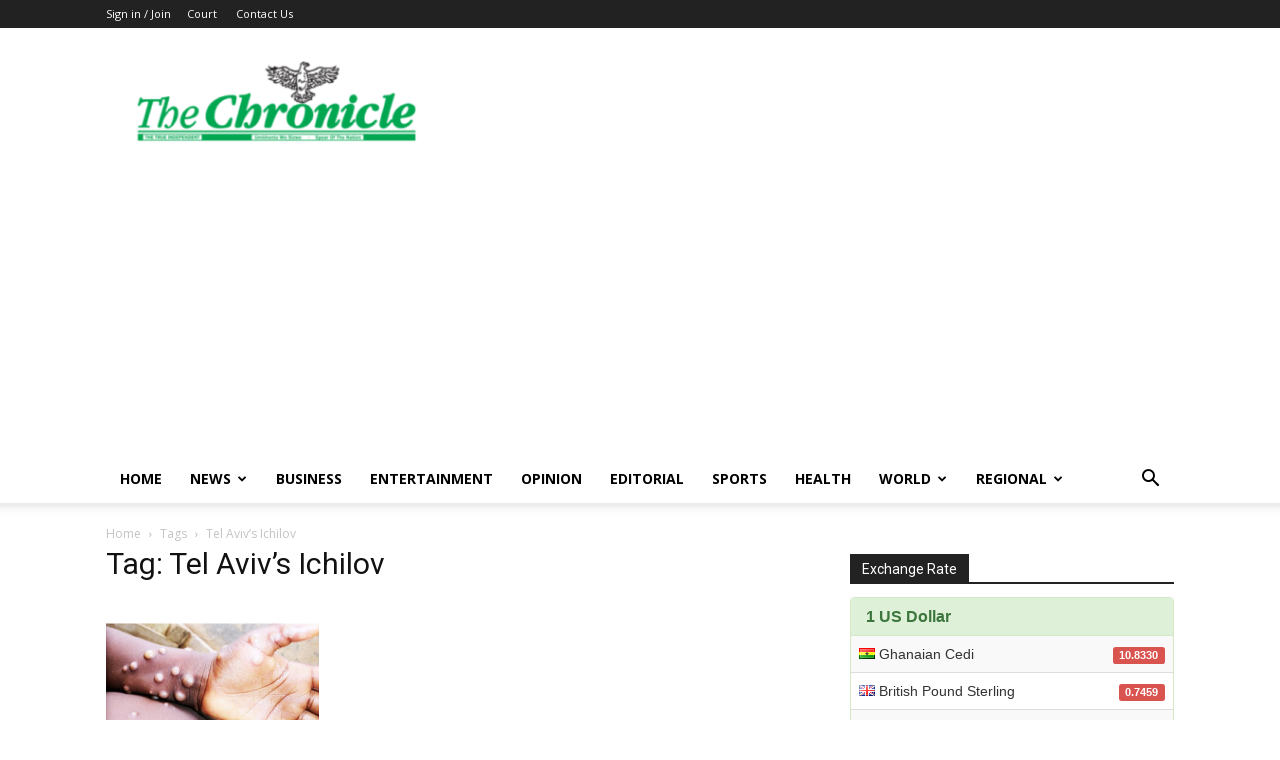

--- FILE ---
content_type: text/html; charset=utf-8
request_url: https://www.google.com/recaptcha/api2/aframe
body_size: 267
content:
<!DOCTYPE HTML><html><head><meta http-equiv="content-type" content="text/html; charset=UTF-8"></head><body><script nonce="FoAXN_l-avIFk7i4HiXjuA">/** Anti-fraud and anti-abuse applications only. See google.com/recaptcha */ try{var clients={'sodar':'https://pagead2.googlesyndication.com/pagead/sodar?'};window.addEventListener("message",function(a){try{if(a.source===window.parent){var b=JSON.parse(a.data);var c=clients[b['id']];if(c){var d=document.createElement('img');d.src=c+b['params']+'&rc='+(localStorage.getItem("rc::a")?sessionStorage.getItem("rc::b"):"");window.document.body.appendChild(d);sessionStorage.setItem("rc::e",parseInt(sessionStorage.getItem("rc::e")||0)+1);localStorage.setItem("rc::h",'1768817316933');}}}catch(b){}});window.parent.postMessage("_grecaptcha_ready", "*");}catch(b){}</script></body></html>